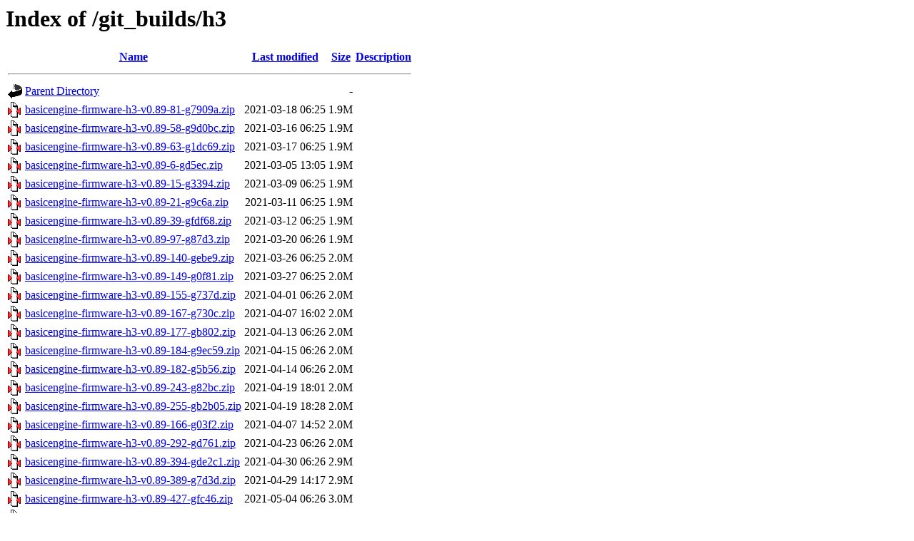

--- FILE ---
content_type: text/html;charset=UTF-8
request_url: https://basicengine.org/git_builds/h3/?C=S;O=A
body_size: 1348
content:
<!DOCTYPE HTML PUBLIC "-//W3C//DTD HTML 3.2 Final//EN">
<html>
 <head>
  <title>Index of /git_builds/h3</title>
 </head>
 <body>
<h1>Index of /git_builds/h3</h1>
  <table>
   <tr><th valign="top"><img src="/icons/blank.gif" alt="[ICO]"></th><th><a href="?C=N;O=A">Name</a></th><th><a href="?C=M;O=A">Last modified</a></th><th><a href="?C=S;O=D">Size</a></th><th><a href="?C=D;O=A">Description</a></th></tr>
   <tr><th colspan="5"><hr></th></tr>
<tr><td valign="top"><img src="/icons/back.gif" alt="[PARENTDIR]"></td><td><a href="/git_builds/">Parent Directory</a></td><td>&nbsp;</td><td align="right">  - </td><td>&nbsp;</td></tr>
<tr><td valign="top"><img src="/icons/compressed.gif" alt="[   ]"></td><td><a href="basicengine-firmware-h3-v0.89-81-g7909a.zip">basicengine-firmware-h3-v0.89-81-g7909a.zip</a></td><td align="right">2021-03-18 06:25  </td><td align="right">1.9M</td><td>&nbsp;</td></tr>
<tr><td valign="top"><img src="/icons/compressed.gif" alt="[   ]"></td><td><a href="basicengine-firmware-h3-v0.89-58-g9d0bc.zip">basicengine-firmware-h3-v0.89-58-g9d0bc.zip</a></td><td align="right">2021-03-16 06:25  </td><td align="right">1.9M</td><td>&nbsp;</td></tr>
<tr><td valign="top"><img src="/icons/compressed.gif" alt="[   ]"></td><td><a href="basicengine-firmware-h3-v0.89-63-g1dc69.zip">basicengine-firmware-h3-v0.89-63-g1dc69.zip</a></td><td align="right">2021-03-17 06:25  </td><td align="right">1.9M</td><td>&nbsp;</td></tr>
<tr><td valign="top"><img src="/icons/compressed.gif" alt="[   ]"></td><td><a href="basicengine-firmware-h3-v0.89-6-gd5ec.zip">basicengine-firmware-h3-v0.89-6-gd5ec.zip</a></td><td align="right">2021-03-05 13:05  </td><td align="right">1.9M</td><td>&nbsp;</td></tr>
<tr><td valign="top"><img src="/icons/compressed.gif" alt="[   ]"></td><td><a href="basicengine-firmware-h3-v0.89-15-g3394.zip">basicengine-firmware-h3-v0.89-15-g3394.zip</a></td><td align="right">2021-03-09 06:25  </td><td align="right">1.9M</td><td>&nbsp;</td></tr>
<tr><td valign="top"><img src="/icons/compressed.gif" alt="[   ]"></td><td><a href="basicengine-firmware-h3-v0.89-21-g9c6a.zip">basicengine-firmware-h3-v0.89-21-g9c6a.zip</a></td><td align="right">2021-03-11 06:25  </td><td align="right">1.9M</td><td>&nbsp;</td></tr>
<tr><td valign="top"><img src="/icons/compressed.gif" alt="[   ]"></td><td><a href="basicengine-firmware-h3-v0.89-39-gfdf68.zip">basicengine-firmware-h3-v0.89-39-gfdf68.zip</a></td><td align="right">2021-03-12 06:25  </td><td align="right">1.9M</td><td>&nbsp;</td></tr>
<tr><td valign="top"><img src="/icons/compressed.gif" alt="[   ]"></td><td><a href="basicengine-firmware-h3-v0.89-97-g87d3.zip">basicengine-firmware-h3-v0.89-97-g87d3.zip</a></td><td align="right">2021-03-20 06:26  </td><td align="right">1.9M</td><td>&nbsp;</td></tr>
<tr><td valign="top"><img src="/icons/compressed.gif" alt="[   ]"></td><td><a href="basicengine-firmware-h3-v0.89-140-gebe9.zip">basicengine-firmware-h3-v0.89-140-gebe9.zip</a></td><td align="right">2021-03-26 06:25  </td><td align="right">2.0M</td><td>&nbsp;</td></tr>
<tr><td valign="top"><img src="/icons/compressed.gif" alt="[   ]"></td><td><a href="basicengine-firmware-h3-v0.89-149-g0f81.zip">basicengine-firmware-h3-v0.89-149-g0f81.zip</a></td><td align="right">2021-03-27 06:25  </td><td align="right">2.0M</td><td>&nbsp;</td></tr>
<tr><td valign="top"><img src="/icons/compressed.gif" alt="[   ]"></td><td><a href="basicengine-firmware-h3-v0.89-155-g737d.zip">basicengine-firmware-h3-v0.89-155-g737d.zip</a></td><td align="right">2021-04-01 06:26  </td><td align="right">2.0M</td><td>&nbsp;</td></tr>
<tr><td valign="top"><img src="/icons/compressed.gif" alt="[   ]"></td><td><a href="basicengine-firmware-h3-v0.89-167-g730c.zip">basicengine-firmware-h3-v0.89-167-g730c.zip</a></td><td align="right">2021-04-07 16:02  </td><td align="right">2.0M</td><td>&nbsp;</td></tr>
<tr><td valign="top"><img src="/icons/compressed.gif" alt="[   ]"></td><td><a href="basicengine-firmware-h3-v0.89-177-gb802.zip">basicengine-firmware-h3-v0.89-177-gb802.zip</a></td><td align="right">2021-04-13 06:26  </td><td align="right">2.0M</td><td>&nbsp;</td></tr>
<tr><td valign="top"><img src="/icons/compressed.gif" alt="[   ]"></td><td><a href="basicengine-firmware-h3-v0.89-184-g9ec59.zip">basicengine-firmware-h3-v0.89-184-g9ec59.zip</a></td><td align="right">2021-04-15 06:26  </td><td align="right">2.0M</td><td>&nbsp;</td></tr>
<tr><td valign="top"><img src="/icons/compressed.gif" alt="[   ]"></td><td><a href="basicengine-firmware-h3-v0.89-182-g5b56.zip">basicengine-firmware-h3-v0.89-182-g5b56.zip</a></td><td align="right">2021-04-14 06:26  </td><td align="right">2.0M</td><td>&nbsp;</td></tr>
<tr><td valign="top"><img src="/icons/compressed.gif" alt="[   ]"></td><td><a href="basicengine-firmware-h3-v0.89-243-g82bc.zip">basicengine-firmware-h3-v0.89-243-g82bc.zip</a></td><td align="right">2021-04-19 18:01  </td><td align="right">2.0M</td><td>&nbsp;</td></tr>
<tr><td valign="top"><img src="/icons/compressed.gif" alt="[   ]"></td><td><a href="basicengine-firmware-h3-v0.89-255-gb2b05.zip">basicengine-firmware-h3-v0.89-255-gb2b05.zip</a></td><td align="right">2021-04-19 18:28  </td><td align="right">2.0M</td><td>&nbsp;</td></tr>
<tr><td valign="top"><img src="/icons/compressed.gif" alt="[   ]"></td><td><a href="basicengine-firmware-h3-v0.89-166-g03f2.zip">basicengine-firmware-h3-v0.89-166-g03f2.zip</a></td><td align="right">2021-04-07 14:52  </td><td align="right">2.0M</td><td>&nbsp;</td></tr>
<tr><td valign="top"><img src="/icons/compressed.gif" alt="[   ]"></td><td><a href="basicengine-firmware-h3-v0.89-292-gd761.zip">basicengine-firmware-h3-v0.89-292-gd761.zip</a></td><td align="right">2021-04-23 06:26  </td><td align="right">2.0M</td><td>&nbsp;</td></tr>
<tr><td valign="top"><img src="/icons/compressed.gif" alt="[   ]"></td><td><a href="basicengine-firmware-h3-v0.89-394-gde2c1.zip">basicengine-firmware-h3-v0.89-394-gde2c1.zip</a></td><td align="right">2021-04-30 06:26  </td><td align="right">2.9M</td><td>&nbsp;</td></tr>
<tr><td valign="top"><img src="/icons/compressed.gif" alt="[   ]"></td><td><a href="basicengine-firmware-h3-v0.89-389-g7d3d.zip">basicengine-firmware-h3-v0.89-389-g7d3d.zip</a></td><td align="right">2021-04-29 14:17  </td><td align="right">2.9M</td><td>&nbsp;</td></tr>
<tr><td valign="top"><img src="/icons/compressed.gif" alt="[   ]"></td><td><a href="basicengine-firmware-h3-v0.89-427-gfc46.zip">basicengine-firmware-h3-v0.89-427-gfc46.zip</a></td><td align="right">2021-05-04 06:26  </td><td align="right">3.0M</td><td>&nbsp;</td></tr>
<tr><td valign="top"><img src="/icons/compressed.gif" alt="[   ]"></td><td><a href="basicengine-firmware-h3-v0.89-528-g0705e.zip">basicengine-firmware-h3-v0.89-528-g0705e.zip</a></td><td align="right">2021-05-13 08:40  </td><td align="right">3.3M</td><td>&nbsp;</td></tr>
<tr><td valign="top"><img src="/icons/compressed.gif" alt="[   ]"></td><td><a href="basicengine-firmware-h3-v0.90-2-g04950.zip">basicengine-firmware-h3-v0.90-2-g04950.zip</a></td><td align="right">2021-05-13 12:33  </td><td align="right">3.3M</td><td>&nbsp;</td></tr>
<tr><td valign="top"><img src="/icons/compressed.gif" alt="[   ]"></td><td><a href="basicengine-firmware-h3-v0.90-21-g9b27.zip">basicengine-firmware-h3-v0.90-21-g9b27.zip</a></td><td align="right">2021-05-15 06:27  </td><td align="right">3.3M</td><td>&nbsp;</td></tr>
<tr><td valign="top"><img src="/icons/compressed.gif" alt="[   ]"></td><td><a href="basicengine-firmware-h3-v0.90-43-gd17b7.zip">basicengine-firmware-h3-v0.90-43-gd17b7.zip</a></td><td align="right">2021-05-18 06:27  </td><td align="right">3.3M</td><td>&nbsp;</td></tr>
<tr><td valign="top"><img src="/icons/compressed.gif" alt="[   ]"></td><td><a href="basicengine-firmware-h3-v0.90-44-g7f60.zip">basicengine-firmware-h3-v0.90-44-g7f60.zip</a></td><td align="right">2021-05-21 06:27  </td><td align="right">3.3M</td><td>&nbsp;</td></tr>
<tr><td valign="top"><img src="/icons/compressed.gif" alt="[   ]"></td><td><a href="basicengine-firmware-h3-v0.90-59-g159ca.zip">basicengine-firmware-h3-v0.90-59-g159ca.zip</a></td><td align="right">2021-05-22 06:27  </td><td align="right">3.5M</td><td>&nbsp;</td></tr>
<tr><td valign="top"><img src="/icons/compressed.gif" alt="[   ]"></td><td><a href="basicengine-firmware-h3-v0.90-88-gc4a9f.zip">basicengine-firmware-h3-v0.90-88-gc4a9f.zip</a></td><td align="right">2021-05-26 06:27  </td><td align="right">3.5M</td><td>&nbsp;</td></tr>
<tr><td valign="top"><img src="/icons/compressed.gif" alt="[   ]"></td><td><a href="basicengine-firmware-h3-v0.90-92-g66c8.zip">basicengine-firmware-h3-v0.90-92-g66c8.zip</a></td><td align="right">2021-05-27 06:27  </td><td align="right">3.5M</td><td>&nbsp;</td></tr>
<tr><td valign="top"><img src="/icons/compressed.gif" alt="[   ]"></td><td><a href="basicengine-firmware-h3-v0.90-126-ga2b28.zip">basicengine-firmware-h3-v0.90-126-ga2b28.zip</a></td><td align="right">2021-06-01 06:27  </td><td align="right">4.2M</td><td>&nbsp;</td></tr>
<tr><td valign="top"><img src="/icons/compressed.gif" alt="[   ]"></td><td><a href="basicengine-firmware-h3-v0.90-130-g3d07.zip">basicengine-firmware-h3-v0.90-130-g3d07.zip</a></td><td align="right">2021-06-03 06:27  </td><td align="right">4.2M</td><td>&nbsp;</td></tr>
<tr><td valign="top"><img src="/icons/compressed.gif" alt="[   ]"></td><td><a href="basicengine-firmware-h3-v0.90-115-ga14d.zip">basicengine-firmware-h3-v0.90-115-ga14d.zip</a></td><td align="right">2021-05-29 06:27  </td><td align="right">4.2M</td><td>&nbsp;</td></tr>
<tr><td valign="top"><img src="/icons/compressed.gif" alt="[   ]"></td><td><a href="basicengine-firmware-h3-v0.90-154-g510f.zip">basicengine-firmware-h3-v0.90-154-g510f.zip</a></td><td align="right">2021-06-05 06:27  </td><td align="right">4.3M</td><td>&nbsp;</td></tr>
<tr><td valign="top"><img src="/icons/compressed.gif" alt="[   ]"></td><td><a href="basicengine-firmware-h3-v0.90-177-g3dd7.zip">basicengine-firmware-h3-v0.90-177-g3dd7.zip</a></td><td align="right">2021-06-15 06:27  </td><td align="right">4.9M</td><td>&nbsp;</td></tr>
<tr><td valign="top"><img src="/icons/compressed.gif" alt="[   ]"></td><td><a href="basicengine-firmware-h3-v0.90-217-g6d59.zip">basicengine-firmware-h3-v0.90-217-g6d59.zip</a></td><td align="right">2021-06-24 11:27  </td><td align="right">5.3M</td><td>&nbsp;</td></tr>
<tr><td valign="top"><img src="/icons/compressed.gif" alt="[   ]"></td><td><a href="basicengine-firmware-h3-v0.90-293-g347a.zip">basicengine-firmware-h3-v0.90-293-g347a.zip</a></td><td align="right">2021-10-14 06:27  </td><td align="right">5.4M</td><td>&nbsp;</td></tr>
<tr><td valign="top"><img src="/icons/compressed.gif" alt="[   ]"></td><td><a href="basicengine-firmware-h3-v0.90-285-g6accb.zip">basicengine-firmware-h3-v0.90-285-g6accb.zip</a></td><td align="right">2021-08-19 17:41  </td><td align="right">5.4M</td><td>&nbsp;</td></tr>
<tr><td valign="top"><img src="/icons/compressed.gif" alt="[   ]"></td><td><a href="basicengine-firmware-h3-v0.90-271-g5b03.zip">basicengine-firmware-h3-v0.90-271-g5b03.zip</a></td><td align="right">2021-07-10 06:27  </td><td align="right">5.4M</td><td>&nbsp;</td></tr>
<tr><td valign="top"><img src="/icons/compressed.gif" alt="[   ]"></td><td><a href="basicengine-firmware-h3-v0.90-270-g405a.zip">basicengine-firmware-h3-v0.90-270-g405a.zip</a></td><td align="right">2021-07-08 18:04  </td><td align="right">5.4M</td><td>&nbsp;</td></tr>
<tr><td valign="top"><img src="/icons/compressed.gif" alt="[   ]"></td><td><a href="basicengine-firmware-h3-v0.90-287-g12f2f.zip">basicengine-firmware-h3-v0.90-287-g12f2f.zip</a></td><td align="right">2021-08-30 06:27  </td><td align="right">5.4M</td><td>&nbsp;</td></tr>
<tr><td valign="top"><img src="/icons/compressed.gif" alt="[   ]"></td><td><a href="basicengine-firmware-h3-v0.90-286-ge5ca.zip">basicengine-firmware-h3-v0.90-286-ge5ca.zip</a></td><td align="right">2021-08-24 06:27  </td><td align="right">5.4M</td><td>&nbsp;</td></tr>
<tr><td valign="top"><img src="/icons/compressed.gif" alt="[   ]"></td><td><a href="basicengine-firmware-h3-v0.90-309-gde47.zip">basicengine-firmware-h3-v0.90-309-gde47.zip</a></td><td align="right">2021-10-22 06:27  </td><td align="right">5.4M</td><td>&nbsp;</td></tr>
<tr><td valign="top"><img src="/icons/compressed.gif" alt="[   ]"></td><td><a href="basicengine-firmware-h3-v0.90-310-gbdb52.zip">basicengine-firmware-h3-v0.90-310-gbdb52.zip</a></td><td align="right">2021-10-26 06:27  </td><td align="right">5.4M</td><td>&nbsp;</td></tr>
<tr><td valign="top"><img src="/icons/compressed.gif" alt="[   ]"></td><td><a href="basicengine-firmware-h3-v0.90-318-g255b0.zip">basicengine-firmware-h3-v0.90-318-g255b0.zip</a></td><td align="right">2021-11-04 06:27  </td><td align="right">5.4M</td><td>&nbsp;</td></tr>
<tr><td valign="top"><img src="/icons/compressed.gif" alt="[   ]"></td><td><a href="basicengine-firmware-h3-v0.90-320-g322c.zip">basicengine-firmware-h3-v0.90-320-g322c.zip</a></td><td align="right">2022-02-09 06:27  </td><td align="right">5.4M</td><td>&nbsp;</td></tr>
<tr><td valign="top"><img src="/icons/compressed.gif" alt="[   ]"></td><td><a href="basicengine-firmware-h3-v0.90-321-ge9c1.zip">basicengine-firmware-h3-v0.90-321-ge9c1.zip</a></td><td align="right">2022-04-17 06:27  </td><td align="right">5.4M</td><td>&nbsp;</td></tr>
<tr><td valign="top"><img src="/icons/compressed.gif" alt="[   ]"></td><td><a href="basicengine-firmware-h3-v0.90-314-g7232.zip">basicengine-firmware-h3-v0.90-314-g7232.zip</a></td><td align="right">2021-10-30 06:27  </td><td align="right">5.4M</td><td>&nbsp;</td></tr>
   <tr><th colspan="5"><hr></th></tr>
</table>
<address>Apache/2.4.62 (Debian) Server at basicengine.org Port 443</address>
</body></html>
